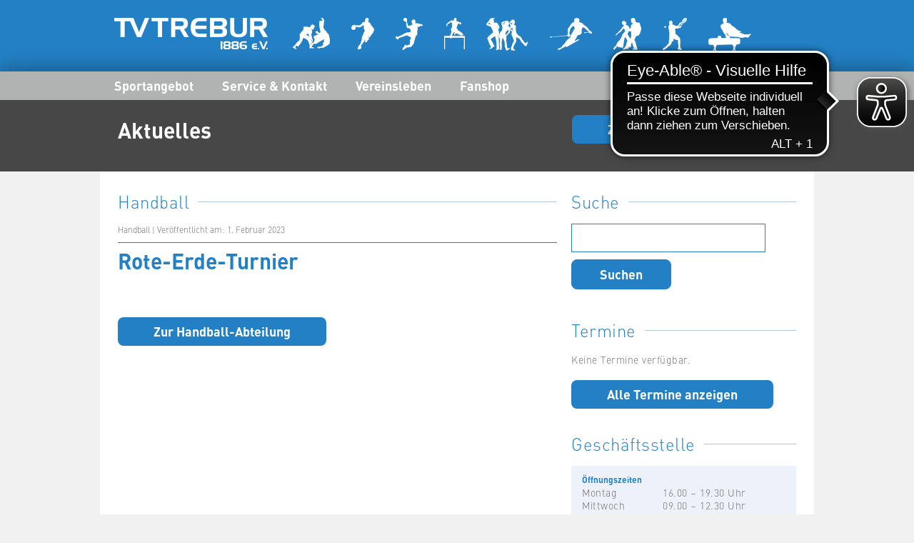

--- FILE ---
content_type: text/html; charset=UTF-8
request_url: https://www.tv1886trebur.de/aktuelles/termine/rote-erde-turnier/
body_size: 36640
content:
<!DOCTYPE html>
<html lang="de">
<head>
<meta charset="UTF-8">
<meta name="description" content="TV 1886 Trebur e.V." />
<meta name="keywords" content="TV Trebur, Sport, Verein, Trebur, Sportangebot, Gesundheitssport, Aikido, Basketball, Handball, Leichtathletik, Ski, Tanzen, Tennis, Turnen" />
<meta name="author" content="TV 1886 Trebur e.V." />
<meta name="copyright" content="TV 1886 Trebur e.V." />
<meta name="viewport" content="width=device-width, initial-scale=1.0" />
<title>TV 1886 Trebur  &raquo; Rote-Erde-Turnier</title>
<meta name='robots' content='max-image-preview:large' />
<link rel="alternate" title="oEmbed (JSON)" type="application/json+oembed" href="https://www.tv1886trebur.de/wp-json/oembed/1.0/embed?url=https%3A%2F%2Fwww.tv1886trebur.de%2Faktuelles%2Ftermine%2Frote-erde-turnier%2F" />
<link rel="alternate" title="oEmbed (XML)" type="text/xml+oembed" href="https://www.tv1886trebur.de/wp-json/oembed/1.0/embed?url=https%3A%2F%2Fwww.tv1886trebur.de%2Faktuelles%2Ftermine%2Frote-erde-turnier%2F&#038;format=xml" />
<style id='wp-img-auto-sizes-contain-inline-css' type='text/css'>
img:is([sizes=auto i],[sizes^="auto," i]){contain-intrinsic-size:3000px 1500px}
/*# sourceURL=wp-img-auto-sizes-contain-inline-css */
</style>
<link rel='stylesheet' id='formidable-css' href='//www.tv1886trebur.de/wp-content/cache/wpfc-minified/8lb79kao/5xdx5.css' type='text/css' media='all' />
<style id='wp-emoji-styles-inline-css' type='text/css'>
img.wp-smiley, img.emoji {
display: inline !important;
border: none !important;
box-shadow: none !important;
height: 1em !important;
width: 1em !important;
margin: 0 0.07em !important;
vertical-align: -0.1em !important;
background: none !important;
padding: 0 !important;
}
/*# sourceURL=wp-emoji-styles-inline-css */
</style>
<style id='wp-block-library-inline-css' type='text/css'>
:root{--wp-block-synced-color:#7a00df;--wp-block-synced-color--rgb:122,0,223;--wp-bound-block-color:var(--wp-block-synced-color);--wp-editor-canvas-background:#ddd;--wp-admin-theme-color:#007cba;--wp-admin-theme-color--rgb:0,124,186;--wp-admin-theme-color-darker-10:#006ba1;--wp-admin-theme-color-darker-10--rgb:0,107,160.5;--wp-admin-theme-color-darker-20:#005a87;--wp-admin-theme-color-darker-20--rgb:0,90,135;--wp-admin-border-width-focus:2px}@media (min-resolution:192dpi){:root{--wp-admin-border-width-focus:1.5px}}.wp-element-button{cursor:pointer}:root .has-very-light-gray-background-color{background-color:#eee}:root .has-very-dark-gray-background-color{background-color:#313131}:root .has-very-light-gray-color{color:#eee}:root .has-very-dark-gray-color{color:#313131}:root .has-vivid-green-cyan-to-vivid-cyan-blue-gradient-background{background:linear-gradient(135deg,#00d084,#0693e3)}:root .has-purple-crush-gradient-background{background:linear-gradient(135deg,#34e2e4,#4721fb 50%,#ab1dfe)}:root .has-hazy-dawn-gradient-background{background:linear-gradient(135deg,#faaca8,#dad0ec)}:root .has-subdued-olive-gradient-background{background:linear-gradient(135deg,#fafae1,#67a671)}:root .has-atomic-cream-gradient-background{background:linear-gradient(135deg,#fdd79a,#004a59)}:root .has-nightshade-gradient-background{background:linear-gradient(135deg,#330968,#31cdcf)}:root .has-midnight-gradient-background{background:linear-gradient(135deg,#020381,#2874fc)}:root{--wp--preset--font-size--normal:16px;--wp--preset--font-size--huge:42px}.has-regular-font-size{font-size:1em}.has-larger-font-size{font-size:2.625em}.has-normal-font-size{font-size:var(--wp--preset--font-size--normal)}.has-huge-font-size{font-size:var(--wp--preset--font-size--huge)}.has-text-align-center{text-align:center}.has-text-align-left{text-align:left}.has-text-align-right{text-align:right}.has-fit-text{white-space:nowrap!important}#end-resizable-editor-section{display:none}.aligncenter{clear:both}.items-justified-left{justify-content:flex-start}.items-justified-center{justify-content:center}.items-justified-right{justify-content:flex-end}.items-justified-space-between{justify-content:space-between}.screen-reader-text{border:0;clip-path:inset(50%);height:1px;margin:-1px;overflow:hidden;padding:0;position:absolute;width:1px;word-wrap:normal!important}.screen-reader-text:focus{background-color:#ddd;clip-path:none;color:#444;display:block;font-size:1em;height:auto;left:5px;line-height:normal;padding:15px 23px 14px;text-decoration:none;top:5px;width:auto;z-index:100000}html :where(.has-border-color){border-style:solid}html :where([style*=border-top-color]){border-top-style:solid}html :where([style*=border-right-color]){border-right-style:solid}html :where([style*=border-bottom-color]){border-bottom-style:solid}html :where([style*=border-left-color]){border-left-style:solid}html :where([style*=border-width]){border-style:solid}html :where([style*=border-top-width]){border-top-style:solid}html :where([style*=border-right-width]){border-right-style:solid}html :where([style*=border-bottom-width]){border-bottom-style:solid}html :where([style*=border-left-width]){border-left-style:solid}html :where(img[class*=wp-image-]){height:auto;max-width:100%}:where(figure){margin:0 0 1em}html :where(.is-position-sticky){--wp-admin--admin-bar--position-offset:var(--wp-admin--admin-bar--height,0px)}@media screen and (max-width:600px){html :where(.is-position-sticky){--wp-admin--admin-bar--position-offset:0px}}
/*# sourceURL=wp-block-library-inline-css */
</style><style id='global-styles-inline-css' type='text/css'>
:root{--wp--preset--aspect-ratio--square: 1;--wp--preset--aspect-ratio--4-3: 4/3;--wp--preset--aspect-ratio--3-4: 3/4;--wp--preset--aspect-ratio--3-2: 3/2;--wp--preset--aspect-ratio--2-3: 2/3;--wp--preset--aspect-ratio--16-9: 16/9;--wp--preset--aspect-ratio--9-16: 9/16;--wp--preset--color--black: #000000;--wp--preset--color--cyan-bluish-gray: #abb8c3;--wp--preset--color--white: #ffffff;--wp--preset--color--pale-pink: #f78da7;--wp--preset--color--vivid-red: #cf2e2e;--wp--preset--color--luminous-vivid-orange: #ff6900;--wp--preset--color--luminous-vivid-amber: #fcb900;--wp--preset--color--light-green-cyan: #7bdcb5;--wp--preset--color--vivid-green-cyan: #00d084;--wp--preset--color--pale-cyan-blue: #8ed1fc;--wp--preset--color--vivid-cyan-blue: #0693e3;--wp--preset--color--vivid-purple: #9b51e0;--wp--preset--gradient--vivid-cyan-blue-to-vivid-purple: linear-gradient(135deg,rgb(6,147,227) 0%,rgb(155,81,224) 100%);--wp--preset--gradient--light-green-cyan-to-vivid-green-cyan: linear-gradient(135deg,rgb(122,220,180) 0%,rgb(0,208,130) 100%);--wp--preset--gradient--luminous-vivid-amber-to-luminous-vivid-orange: linear-gradient(135deg,rgb(252,185,0) 0%,rgb(255,105,0) 100%);--wp--preset--gradient--luminous-vivid-orange-to-vivid-red: linear-gradient(135deg,rgb(255,105,0) 0%,rgb(207,46,46) 100%);--wp--preset--gradient--very-light-gray-to-cyan-bluish-gray: linear-gradient(135deg,rgb(238,238,238) 0%,rgb(169,184,195) 100%);--wp--preset--gradient--cool-to-warm-spectrum: linear-gradient(135deg,rgb(74,234,220) 0%,rgb(151,120,209) 20%,rgb(207,42,186) 40%,rgb(238,44,130) 60%,rgb(251,105,98) 80%,rgb(254,248,76) 100%);--wp--preset--gradient--blush-light-purple: linear-gradient(135deg,rgb(255,206,236) 0%,rgb(152,150,240) 100%);--wp--preset--gradient--blush-bordeaux: linear-gradient(135deg,rgb(254,205,165) 0%,rgb(254,45,45) 50%,rgb(107,0,62) 100%);--wp--preset--gradient--luminous-dusk: linear-gradient(135deg,rgb(255,203,112) 0%,rgb(199,81,192) 50%,rgb(65,88,208) 100%);--wp--preset--gradient--pale-ocean: linear-gradient(135deg,rgb(255,245,203) 0%,rgb(182,227,212) 50%,rgb(51,167,181) 100%);--wp--preset--gradient--electric-grass: linear-gradient(135deg,rgb(202,248,128) 0%,rgb(113,206,126) 100%);--wp--preset--gradient--midnight: linear-gradient(135deg,rgb(2,3,129) 0%,rgb(40,116,252) 100%);--wp--preset--font-size--small: 13px;--wp--preset--font-size--medium: 20px;--wp--preset--font-size--large: 36px;--wp--preset--font-size--x-large: 42px;--wp--preset--spacing--20: 0.44rem;--wp--preset--spacing--30: 0.67rem;--wp--preset--spacing--40: 1rem;--wp--preset--spacing--50: 1.5rem;--wp--preset--spacing--60: 2.25rem;--wp--preset--spacing--70: 3.38rem;--wp--preset--spacing--80: 5.06rem;--wp--preset--shadow--natural: 6px 6px 9px rgba(0, 0, 0, 0.2);--wp--preset--shadow--deep: 12px 12px 50px rgba(0, 0, 0, 0.4);--wp--preset--shadow--sharp: 6px 6px 0px rgba(0, 0, 0, 0.2);--wp--preset--shadow--outlined: 6px 6px 0px -3px rgb(255, 255, 255), 6px 6px rgb(0, 0, 0);--wp--preset--shadow--crisp: 6px 6px 0px rgb(0, 0, 0);}:where(.is-layout-flex){gap: 0.5em;}:where(.is-layout-grid){gap: 0.5em;}body .is-layout-flex{display: flex;}.is-layout-flex{flex-wrap: wrap;align-items: center;}.is-layout-flex > :is(*, div){margin: 0;}body .is-layout-grid{display: grid;}.is-layout-grid > :is(*, div){margin: 0;}:where(.wp-block-columns.is-layout-flex){gap: 2em;}:where(.wp-block-columns.is-layout-grid){gap: 2em;}:where(.wp-block-post-template.is-layout-flex){gap: 1.25em;}:where(.wp-block-post-template.is-layout-grid){gap: 1.25em;}.has-black-color{color: var(--wp--preset--color--black) !important;}.has-cyan-bluish-gray-color{color: var(--wp--preset--color--cyan-bluish-gray) !important;}.has-white-color{color: var(--wp--preset--color--white) !important;}.has-pale-pink-color{color: var(--wp--preset--color--pale-pink) !important;}.has-vivid-red-color{color: var(--wp--preset--color--vivid-red) !important;}.has-luminous-vivid-orange-color{color: var(--wp--preset--color--luminous-vivid-orange) !important;}.has-luminous-vivid-amber-color{color: var(--wp--preset--color--luminous-vivid-amber) !important;}.has-light-green-cyan-color{color: var(--wp--preset--color--light-green-cyan) !important;}.has-vivid-green-cyan-color{color: var(--wp--preset--color--vivid-green-cyan) !important;}.has-pale-cyan-blue-color{color: var(--wp--preset--color--pale-cyan-blue) !important;}.has-vivid-cyan-blue-color{color: var(--wp--preset--color--vivid-cyan-blue) !important;}.has-vivid-purple-color{color: var(--wp--preset--color--vivid-purple) !important;}.has-black-background-color{background-color: var(--wp--preset--color--black) !important;}.has-cyan-bluish-gray-background-color{background-color: var(--wp--preset--color--cyan-bluish-gray) !important;}.has-white-background-color{background-color: var(--wp--preset--color--white) !important;}.has-pale-pink-background-color{background-color: var(--wp--preset--color--pale-pink) !important;}.has-vivid-red-background-color{background-color: var(--wp--preset--color--vivid-red) !important;}.has-luminous-vivid-orange-background-color{background-color: var(--wp--preset--color--luminous-vivid-orange) !important;}.has-luminous-vivid-amber-background-color{background-color: var(--wp--preset--color--luminous-vivid-amber) !important;}.has-light-green-cyan-background-color{background-color: var(--wp--preset--color--light-green-cyan) !important;}.has-vivid-green-cyan-background-color{background-color: var(--wp--preset--color--vivid-green-cyan) !important;}.has-pale-cyan-blue-background-color{background-color: var(--wp--preset--color--pale-cyan-blue) !important;}.has-vivid-cyan-blue-background-color{background-color: var(--wp--preset--color--vivid-cyan-blue) !important;}.has-vivid-purple-background-color{background-color: var(--wp--preset--color--vivid-purple) !important;}.has-black-border-color{border-color: var(--wp--preset--color--black) !important;}.has-cyan-bluish-gray-border-color{border-color: var(--wp--preset--color--cyan-bluish-gray) !important;}.has-white-border-color{border-color: var(--wp--preset--color--white) !important;}.has-pale-pink-border-color{border-color: var(--wp--preset--color--pale-pink) !important;}.has-vivid-red-border-color{border-color: var(--wp--preset--color--vivid-red) !important;}.has-luminous-vivid-orange-border-color{border-color: var(--wp--preset--color--luminous-vivid-orange) !important;}.has-luminous-vivid-amber-border-color{border-color: var(--wp--preset--color--luminous-vivid-amber) !important;}.has-light-green-cyan-border-color{border-color: var(--wp--preset--color--light-green-cyan) !important;}.has-vivid-green-cyan-border-color{border-color: var(--wp--preset--color--vivid-green-cyan) !important;}.has-pale-cyan-blue-border-color{border-color: var(--wp--preset--color--pale-cyan-blue) !important;}.has-vivid-cyan-blue-border-color{border-color: var(--wp--preset--color--vivid-cyan-blue) !important;}.has-vivid-purple-border-color{border-color: var(--wp--preset--color--vivid-purple) !important;}.has-vivid-cyan-blue-to-vivid-purple-gradient-background{background: var(--wp--preset--gradient--vivid-cyan-blue-to-vivid-purple) !important;}.has-light-green-cyan-to-vivid-green-cyan-gradient-background{background: var(--wp--preset--gradient--light-green-cyan-to-vivid-green-cyan) !important;}.has-luminous-vivid-amber-to-luminous-vivid-orange-gradient-background{background: var(--wp--preset--gradient--luminous-vivid-amber-to-luminous-vivid-orange) !important;}.has-luminous-vivid-orange-to-vivid-red-gradient-background{background: var(--wp--preset--gradient--luminous-vivid-orange-to-vivid-red) !important;}.has-very-light-gray-to-cyan-bluish-gray-gradient-background{background: var(--wp--preset--gradient--very-light-gray-to-cyan-bluish-gray) !important;}.has-cool-to-warm-spectrum-gradient-background{background: var(--wp--preset--gradient--cool-to-warm-spectrum) !important;}.has-blush-light-purple-gradient-background{background: var(--wp--preset--gradient--blush-light-purple) !important;}.has-blush-bordeaux-gradient-background{background: var(--wp--preset--gradient--blush-bordeaux) !important;}.has-luminous-dusk-gradient-background{background: var(--wp--preset--gradient--luminous-dusk) !important;}.has-pale-ocean-gradient-background{background: var(--wp--preset--gradient--pale-ocean) !important;}.has-electric-grass-gradient-background{background: var(--wp--preset--gradient--electric-grass) !important;}.has-midnight-gradient-background{background: var(--wp--preset--gradient--midnight) !important;}.has-small-font-size{font-size: var(--wp--preset--font-size--small) !important;}.has-medium-font-size{font-size: var(--wp--preset--font-size--medium) !important;}.has-large-font-size{font-size: var(--wp--preset--font-size--large) !important;}.has-x-large-font-size{font-size: var(--wp--preset--font-size--x-large) !important;}
/*# sourceURL=global-styles-inline-css */
</style>
<style id='classic-theme-styles-inline-css' type='text/css'>
/*! This file is auto-generated */
.wp-block-button__link{color:#fff;background-color:#32373c;border-radius:9999px;box-shadow:none;text-decoration:none;padding:calc(.667em + 2px) calc(1.333em + 2px);font-size:1.125em}.wp-block-file__button{background:#32373c;color:#fff;text-decoration:none}
/*# sourceURL=/wp-includes/css/classic-themes.min.css */
</style>
<link rel="https://api.w.org/" href="https://www.tv1886trebur.de/wp-json/" /><link rel="EditURI" type="application/rsd+xml" title="RSD" href="https://www.tv1886trebur.de/xmlrpc.php?rsd" />
<meta name="generator" content="WordPress 6.9" />
<link rel="canonical" href="https://www.tv1886trebur.de/aktuelles/termine/rote-erde-turnier/" />
<link rel='shortlink' href='https://www.tv1886trebur.de/?p=8944' />
<!-- <link rel="shortcut icon" href="./favicon.ico" /> //-->
<link type="text/css" rel="stylesheet" href="https://fast.fonts.net/cssapi/b4c20981-a114-4bea-9d56-bc100d014fde.css"/>
<link type="text/css" rel="stylesheet" href='//www.tv1886trebur.de/wp-content/cache/wpfc-minified/lddlxq3q/5xdx5.css' charset="utf-8" />
<script type="text/javascript" src="https://www.tv1886trebur.de/wp-content/themes/tv_trebur/js/jquery-3.2.1.min.js" charset="utf-8"></script>
<script type="text/javascript" src="https://www.tv1886trebur.de/wp-content/themes/tv_trebur/js/jquery.cycle2.min.js" charset="utf-8"></script>
<script async src="https://cdn.eye-able.com/configs/tv1886-trebur.de.js"></script>
<script async src="https://cdn.eye-able.com/public/js/eyeAble.js"></script>
<link rel='stylesheet' id='event-list-css' href='//www.tv1886trebur.de/wp-content/cache/wpfc-minified/8mpowgjd/5xdx5.css' type='text/css' media='all' />
</head>
<body class="wp-singular el_events-template-default single single-el_events postid-8944 wp-theme-tv_trebur">
<script type="text/javascript">//<![CDATA[
jQuery(document).ready(function($){
// Teaser
$('.cycle-slideshow li').each(function() {
var image = $(this).attr('data-img');
$(this).css({'background': 'url(https://www.tv1886trebur.de/wp-content/themes/tv_trebur/images/' + image + '.jpg) no-repeat top right'});
});
// Navigation
$('#navigation li').hover(
function() {
clearTimeout($.data(this, 'timer'));
$('div', this).stop(true, true).slideDown(300);
},
function() {
$.data(this, 'timer', setTimeout($.proxy(function() {
$('div', this).stop(true, true).slideUp(300);
}, this), 200));
}
);
// MobilNavigation
$('#mobilNavigationText').bind('click', function() {
if ($(this).html() == 'Menü anzeigen') {
$(this).html('Menü schließen');
$('#mobilFlyout').slideDown(300);
} else {
$(this).html('Menü anzeigen');
$('#mobilFlyout').slideUp(300);
}
});
// Komplettes Sportangebot laden
$('#loadSportsListComplete').bind('click', function() {
$('.sportsList li').each(function() {
$(this).removeClass('hide').addClass('show');
});
$(this).addClass('hide');
});
// Navigation für Sportgruppen in den einzelnen Abteilungen
$('.listSportGroups').find('h4').click(function(){
$(this).next().slideToggle();
$('.listSportGroups div').not($(this).next()).slideUp();
});
});
//]]></script>
<div id="wrapper">
<div id="headerContainerLogo">
<div id="headerLogo" class="autoMargin">
<div id="logo">
<a href="https://www.tv1886trebur.de/"><img src="https://www.tv1886trebur.de/wp-content/themes/tv_trebur/images/tvtrebur_logo.png" width="215" height="45" border="0" alt="Vereinswebsite" title="Vereinswebsite" /></a>
</div>
<div id="iconNavigation">
<ul class="iconList">
<li><a href="https://www.tv1886trebur.de/vereinsleben/aikido-abteilung/"><img src="https://www.tv1886trebur.de/wp-content/themes/tv_trebur/images/icon_aikido.png" border="0" alt="Aikido-Abteilung" title="Aikido-Abteilung" /></a></li>
<li><a href="https://www.tv1886trebur.de/vereinsleben/basketball-abteilung/"><img src="https://www.tv1886trebur.de/wp-content/themes/tv_trebur/images/icon_basketball.png" border="0" alt="Basketball-Abteilung" title="Basketball-Abteilung" /></a></li>
<li><a href="https://www.tv1886trebur.de/vereinsleben/handball-abteilung/"><img src="https://www.tv1886trebur.de/wp-content/themes/tv_trebur/images/icon_handball.png" border="0" alt="Handball-Abteilung" title="Handball-Abteilung" /></a></li>
<li><a href="https://www.tv1886trebur.de/vereinsleben/leichtathletik-abteilung/"><img src="https://www.tv1886trebur.de/wp-content/themes/tv_trebur/images/icon_leichtathletik.png" border="0" alt="Leichtathletik-Abteilung" title="Leichtathletik-Abteilung" /></a></li>
<li><a href="https://www.tv1886trebur.de/vereinsleben/line-dance-abteilung/"><img src="https://www.tv1886trebur.de/wp-content/themes/tv_trebur/images/icon_linedance.png" border="0" alt="Line Dance-Abteilung" title="Line Dance-Abteilung" /></a></li>
<li><a href="https://www.tv1886trebur.de/vereinsleben/ski-abteilung/"><img src="https://www.tv1886trebur.de/wp-content/themes/tv_trebur/images/icon_ski.png" border="0" alt="Ski-Abteilung" title="Ski-Abteilung" /></a></li>
<li><a href="https://www.tv1886trebur.de/vereinsleben/tanzsport-abteilung/"><img src="https://www.tv1886trebur.de/wp-content/themes/tv_trebur/images/icon_tanzen.png" border="0" alt="Tanzsport-Abteilung" title="Tanzsport-Abteilung" /></a></li>
<li><a href="https://www.tv1886trebur.de/vereinsleben/tennis-abteilung/"><img src="https://www.tv1886trebur.de/wp-content/themes/tv_trebur/images/icon_tennis.png" border="0" alt="Tennis-Abteilung" title="Tennis-Abteilung" /></a></li>
<li><a href="https://www.tv1886trebur.de/vereinsleben/turnabteilung/"><img src="https://www.tv1886trebur.de/wp-content/themes/tv_trebur/images/icon_turnen.png" border="0" alt="Turnabteilung" title="Turnabteilung" /></a></li>
</ul>
</div>
</div>
</div>
<div id="headerContainerNavigation">
<div id="header" class="autoMargin">
<div id="headerNavigation">
<ul id="navigation">
<li><a href="https://www.tv1886trebur.de/sportangebot/">Sportangebot</a>
<div class="flyoutNavigation flyoutSport">
<ul class="firstColumn">
<li><a href="https://www.tv1886trebur.de/sportangebot/aikido/">Aikido</a></li>
<li><a href="https://www.tv1886trebur.de/sportangebot/badminton/">Badminton</a></li>
<li><a href="https://www.tv1886trebur.de/sportangebot/basketball/">Basketball</a></li>
<li><a href="https://www.tv1886trebur.de/sportangebot/handball/">Handball</a></li>
<li><a href="https://www.tv1886trebur.de/sportangebot/leichtathletik/">Leichtathletik</a></li>
<li><a href="https://www.tv1886trebur.de/sportangebot/rope-skipping/">Rope Skipping</a></li>
<li><a href="https://www.tv1886trebur.de/sportangebot/ski/">Ski</a></li>
<li><a href="https://www.tv1886trebur.de/sportangebot/tanzen-jazz-dance/">Tanzen – Jazz & Modern Dance</a></li>
</ul>
<ul class="secondColumn">
<li><a href="https://www.tv1886trebur.de/sportangebot/tanzen-line-dance/">Tanzen – Line-Dance</a></li>
<li><a href="https://www.tv1886trebur.de/sportangebot/tanzen-standard-latein/">Tanzen – Standard/Latein</a></li>
<li><a href="https://www.tv1886trebur.de/sportangebot/tennis/">Tennis</a></li>
<li><a href="https://www.tv1886trebur.de/sportangebot/turnen/">Turnen</a></li>
<li><a href="https://www.tv1886trebur.de/sportangebot/kurse/">Kurse</a></li>
</ul>
<div class="flyoutTitle">Sportangebot</div>
</div>
</li>
<li><a href="https://www.tv1886trebur.de/service-kontakt/">Service &#038; Kontakt</a>
<div class="flyoutNavigation flyoutService">
<ul class="firstColumn">
<li><a href="https://www.tv1886trebur.de/service-kontakt/geschaeftsfuehrender-vorstand/">Geschäftsführender Vorstand</a></li>
<li><a href="https://www.tv1886trebur.de/service-kontakt/geschaeftsstelle/">Geschäftsstelle</a></li>
<li><a href="https://www.tv1886trebur.de/service-kontakt/terminkalender/">Terminkalender</a></li>
<li><a href="https://www.tv1886trebur.de/service-kontakt/vereinsmitgliedschaft/">Vereinsmitgliedschaft</a></li>
<li><a href="https://www.tv1886trebur.de/service-kontakt/vereinssatzung/">Satzung/Ordnungen/Richtlinien</a></li>
<li><a href="https://www.tv1886trebur.de/service-kontakt/nachrichtenarchiv/">Nachrichtenarchiv</a></li>
<li><a href="https://www.tv1886trebur.de/service-kontakt/vermietungen/">Vermietung Saal &#038; Bierbar</a></li>
<li><a href="https://www.tv1886trebur.de/service-kontakt/dokumente/">Dokumente</a></li>
</ul>
<ul class="secondColumn">
</ul>
<div class="flyoutTitle">Service &#038; Kontakt</div>
</div>
</li>
<li><a href="https://www.tv1886trebur.de/vereinsleben/">Vereinsleben</a>
<div class="flyoutNavigation flyoutAbout">
<ul class="firstColumn">
<li><a href="https://www.tv1886trebur.de/vereinsleben/aikido-abteilung/">Aikido-Abteilung</a></li>
<li><a href="https://www.tv1886trebur.de/vereinsleben/basketball-abteilung/">Basketball-Abteilung</a></li>
<li><a href="https://www.tv1886trebur.de/vereinsleben/handball-abteilung/">Handball-Abteilung</a></li>
<li><a href="https://www.tv1886trebur.de/vereinsleben/leichtathletik-abteilung/">Leichtathletik-Abteilung</a></li>
<li><a href="https://www.tv1886trebur.de/vereinsleben/line-dance-abteilung/">Line Dance-Abteilung</a></li>
<li><a href="https://www.tv1886trebur.de/vereinsleben/ski-abteilung/">Ski-Abteilung</a></li>
<li><a href="https://www.tv1886trebur.de/vereinsleben/tanzsport-abteilung/">Tanzsport-Abteilung</a></li>
<li><a href="https://www.tv1886trebur.de/vereinsleben/tennis-abteilung/">Tennis-Abteilung</a></li>
</ul>
<ul class="secondColumn">
<li><a href="https://www.tv1886trebur.de/vereinsleben/turnabteilung/">Turnabteilung</a></li>
<li><a href="https://www.tv1886trebur.de/vereinsleben/tv-turnhalle-vereinsgaststaette/">Vereinsgaststätte</a></li>
<li><a href="https://www.tv1886trebur.de/vereinsleben/kerb-in-trebur/">Kerb in Trebur</a></li>
<li><a href="https://www.tv1886trebur.de/vereinsleben/fsj/">FSJ im TV Trebur</a></li>
</ul>
<div class="flyoutTitle">Vereinsleben</div>
</div>
</li>
<li><a href="https://tv1886trebur.fan12.de">Fanshop</a></li>
</ul>
<ul id="mobilNavigation">
<li><a id="mobilNavigationText" href="#">Menü anzeigen</a>
<div id="mobilFlyout" class="mobilFlyoutNavigation">
<ul>
<li class="mobilNaviSection"><a href="https://www.tv1886trebur.de/sportangebot/">Sportangebot</a></li>
<li>&nbsp;</li>
<li><a href="https://www.tv1886trebur.de/sportangebot/aikido/">Aikido</a></li>
<li><a href="https://www.tv1886trebur.de/sportangebot/badminton/">Badminton</a></li>
<li><a href="https://www.tv1886trebur.de/sportangebot/basketball/">Basketball</a></li>
<li><a href="https://www.tv1886trebur.de/sportangebot/handball/">Handball</a></li>
<li><a href="https://www.tv1886trebur.de/sportangebot/leichtathletik/">Leichtathletik</a></li>
<li><a href="https://www.tv1886trebur.de/sportangebot/rope-skipping/">Rope Skipping</a></li>
<li><a href="https://www.tv1886trebur.de/sportangebot/ski/">Ski</a></li>
<li><a href="https://www.tv1886trebur.de/sportangebot/tanzen-jazz-dance/">Tanzen – Jazz & Modern Dance</a></li>
<li><a href="https://www.tv1886trebur.de/sportangebot/tanzen-line-dance/">Tanzen – Line-Dance</a></li>
<li><a href="https://www.tv1886trebur.de/sportangebot/tanzen-standard-latein/">Tanzen – Standard/Latein</a></li>
<li><a href="https://www.tv1886trebur.de/sportangebot/tennis/">Tennis</a></li>
<li><a href="https://www.tv1886trebur.de/sportangebot/turnen/">Turnen</a></li>
<li><a href="https://www.tv1886trebur.de/sportangebot/kurse/">Kurse</a></li>
<li>&nbsp;</li>
<li class="mobilNaviSection"><a href="https://www.tv1886trebur.de/service-kontakt/">Service &#038; Kontakt</a></li>
<li>&nbsp;</li>
<li><a href="https://www.tv1886trebur.de/service-kontakt/geschaeftsfuehrender-vorstand/">Geschäftsführender Vorstand</a></li>
<li><a href="https://www.tv1886trebur.de/service-kontakt/geschaeftsstelle/">Geschäftsstelle</a></li>
<li><a href="https://www.tv1886trebur.de/service-kontakt/terminkalender/">Terminkalender</a></li>
<li><a href="https://www.tv1886trebur.de/service-kontakt/vereinsmitgliedschaft/">Vereinsmitgliedschaft</a></li>
<li><a href="https://www.tv1886trebur.de/service-kontakt/vereinssatzung/">Satzung/Ordnungen/Richtlinien</a></li>
<li><a href="https://www.tv1886trebur.de/service-kontakt/nachrichtenarchiv/">Nachrichtenarchiv</a></li>
<li><a href="https://www.tv1886trebur.de/service-kontakt/vermietungen/">Vermietung Saal &#038; Bierbar</a></li>
<li><a href="https://www.tv1886trebur.de/service-kontakt/dokumente/">Dokumente</a></li>
<li>&nbsp;</li>
<li class="mobilNaviSection"><a href="https://www.tv1886trebur.de/vereinsleben/">Vereinsleben</a></li>
<li>&nbsp;</li>
<li><a href="https://www.tv1886trebur.de/vereinsleben/aikido-abteilung/">Aikido-Abteilung</a></li>
<li><a href="https://www.tv1886trebur.de/vereinsleben/basketball-abteilung/">Basketball-Abteilung</a></li>
<li><a href="https://www.tv1886trebur.de/vereinsleben/handball-abteilung/">Handball-Abteilung</a></li>
<li><a href="https://www.tv1886trebur.de/vereinsleben/leichtathletik-abteilung/">Leichtathletik-Abteilung</a></li>
<li><a href="https://www.tv1886trebur.de/vereinsleben/line-dance-abteilung/">Line Dance-Abteilung</a></li>
<li><a href="https://www.tv1886trebur.de/vereinsleben/ski-abteilung/">Ski-Abteilung</a></li>
<li><a href="https://www.tv1886trebur.de/vereinsleben/tanzsport-abteilung/">Tanzsport-Abteilung</a></li>
<li><a href="https://www.tv1886trebur.de/vereinsleben/tennis-abteilung/">Tennis-Abteilung</a></li>
<li><a href="https://www.tv1886trebur.de/vereinsleben/turnabteilung/">Turnabteilung</a></li>
<li><a href="https://www.tv1886trebur.de/vereinsleben/tv-turnhalle-vereinsgaststaette/">Vereinsgaststätte</a></li>
<li><a href="https://www.tv1886trebur.de/vereinsleben/kerb-in-trebur/">Kerb in Trebur</a></li>
<li><a href="https://www.tv1886trebur.de/vereinsleben/fsj/">FSJ im TV Trebur</a></li>
<li>&nbsp;</li>
<li class="mobilNaviSection"><a href="https://tv1886trebur.fan12.de">Fanshop</a></li>
</ul>
</div>
</li>
</ul>
</div>
</div>
</div>	
<div id="pageHeadlineContainer">
<div id="pageHeadline" class="autoMargin">
<div class="clear"></div>
<h1>Aktuelles</h1>
<div class="backButton">
<a href="https://www.tv1886trebur.de/" class="moreLink">Zurück zur Startseite</a>
</div>
</div>
</div>
<div id="contentContainer">
<div id="content" class="autoMargin">
<div id="contentColumnLeft">
<div class="contentHeadline"><span>Handball</span></div>
<div class="contentItem">
<div id="article">
<div class="newsPublishedDate">Handball | Veröffentlicht am: 1. Februar 2023</div><div class="textWrapper"><h1>Rote-Erde-Turnier</h1></div>							</div>
</div>
<a href="https://www.tv1886trebur.de/vereinsleben/handball-abteilung" class="moreLink">Zur Handball-Abteilung</a>
<br /><br />
<br /><br />
</div>
<div id="contentColumnRight">
<div class="contentHeadline"><span>Suche</span></div>
<div class="contentItem">
<form role="search" method="get" id="searchform" class="searchform" action="https://www.tv1886trebur.de/">
<div>
<label class="screen-reader-text" for="s">Suche nach:</label>
<input type="text" value="" name="s" id="s" />
<input type="submit" id="searchsubmit" value="Suchen" />
</div>
</form>	</div>
<div class="contentHeadline"><span>Termine</span></div>
<div class="contentItem">
<div class="event-list"><p>Keine Termine verfügbar.</p>
</div>		<a href="https://www.tv1886trebur.de/service-kontakt/terminkalender" class="moreLink">Alle Termine anzeigen</a>
</div>
<div class="contentHeadline"><span>Geschäftsstelle</span></div>
<div class="contentItem">
<div class="contentInfoBoxBlue">
<div class="contentInfoHeadline">Öffnungszeiten</div>
<div class="contentInfoTable">
<table border="0" width="100%" cellspacing="0" cellpadding="0">
<tbody>
<tr>
<td>Montag</td>
<td>16.00 &#8211; 19.30 Uhr</td>
</tr>
<tr>
<td>Mittwoch</td>
<td>09.00 &#8211; 12.30 Uhr</td>
</tr>
<tr>
<td>Donnerstag</td>
<td>16.00 &#8211; 19.30 Uhr</td>
</tr>
<tr>
<td></td>
<td></td>
</tr>
</tbody>
</table>
</div>
<div></div>
<div class="contentInfoHeadline">Adresse</div>
<div class="contentInfoText">Astheimer Straße 95 (Tennisanlage)<br />
65468 Trebur</div>
<div class="contentInfoHeadline">Postfachadresse</div>
<div class="contentInfoText">Turnverein 1886 e.V. Trebur<br />
Postfach 4, 65463 Trebur</div>
<div class="contentInfoHeadline">Kontakt</div>
<div class="contentInfoText">Telefon: 06147 5019822<br />
E-Mail: <a class="textLink" href="mailto:geschaeftsstelle@tv1886-trebur.de">geschaeftsstelle@tv1886-trebur.de</a></div>
<div class="contentInfoHeadline">Info</div>
<div class="contentInfoText">Die Geschäftsstelle ist für den Publikumsverkehr geöffnet.</div>
</div>
</div>
<div class="contentHeadline"><span>Weitere Nachrichten</span></div>
<div class="contentItem">
<div class="contentInfoBoxBlue">
Weitere Nachrichten aus dem Vereinsleben des TV 1886 Trebur findest du in unserem Archiv.
</div>
<a class="moreLink" href="https://www.tv1886trebur.de/service-kontakt/nachrichtenarchiv">Zum Archiv</a>
</div>
<div class="contentHeadline"><span>Sponsoren &amp; Partner<span></div>
<div class="partnerItem">
<div class="partnerLogo"><img decoding="async" class="alignnone wp-image-11893" src="https://www.tv1886trebur.de/wp-content/uploads/2019/01/Logo_Volksbank_Darmstadt_Mainz_Medial-615x153.jpg" alt="" width="346" height="86" srcset="https://www.tv1886trebur.de/wp-content/uploads/2019/01/Logo_Volksbank_Darmstadt_Mainz_Medial-615x153.jpg 615w, https://www.tv1886trebur.de/wp-content/uploads/2019/01/Logo_Volksbank_Darmstadt_Mainz_Medial-768x192.jpg 768w, https://www.tv1886trebur.de/wp-content/uploads/2019/01/Logo_Volksbank_Darmstadt_Mainz_Medial.jpg 1134w" sizes="(max-width: 346px) 100vw, 346px" /></div>
</div>
</div>
<div class="clear"></div>
</div>
</div>

<div id="footerContainer">
<div id="footer" class="autoMargin">
<div id="footerServiceNavigation">
<div class="menu-footernavigation-container"><ul id="menu-footernavigation" class="menu"><li id="menu-item-29" class="menu-item menu-item-type-post_type menu-item-object-page menu-item-29"><a href="https://www.tv1886trebur.de/kontakt/">Kontakt</a></li>
<li id="menu-item-28" class="menu-item menu-item-type-post_type menu-item-object-page menu-item-28"><a href="https://www.tv1886trebur.de/impressum/">Impressum</a></li>
<li id="menu-item-30" class="menu-item menu-item-type-post_type menu-item-object-page menu-item-privacy-policy menu-item-30"><a rel="privacy-policy" href="https://www.tv1886trebur.de/datenschutz/">Datenschutz</a></li>
</ul></div>					</div>
<div id="footerCopyright">
(c) 2026&nbsp;TV 1886 Trebur&nbsp;-&nbsp;Vereinswebsite<br />
Alle Rechte vorbehalten.
</div>
</div>
</div>
</div>
<script type="speculationrules">
{"prefetch":[{"source":"document","where":{"and":[{"href_matches":"/*"},{"not":{"href_matches":["/wp-*.php","/wp-admin/*","/wp-content/uploads/*","/wp-content/*","/wp-content/plugins/*","/wp-content/themes/tv_trebur/*","/*\\?(.+)"]}},{"not":{"selector_matches":"a[rel~=\"nofollow\"]"}},{"not":{"selector_matches":".no-prefetch, .no-prefetch a"}}]},"eagerness":"conservative"}]}
</script>
<script id="wp-emoji-settings" type="application/json">
{"baseUrl":"https://s.w.org/images/core/emoji/17.0.2/72x72/","ext":".png","svgUrl":"https://s.w.org/images/core/emoji/17.0.2/svg/","svgExt":".svg","source":{"concatemoji":"https://www.tv1886trebur.de/wp-includes/js/wp-emoji-release.min.js?ver=6.9"}}
</script>
<script type="module">
/* <![CDATA[ */
/*! This file is auto-generated */
const a=JSON.parse(document.getElementById("wp-emoji-settings").textContent),o=(window._wpemojiSettings=a,"wpEmojiSettingsSupports"),s=["flag","emoji"];function i(e){try{var t={supportTests:e,timestamp:(new Date).valueOf()};sessionStorage.setItem(o,JSON.stringify(t))}catch(e){}}function c(e,t,n){e.clearRect(0,0,e.canvas.width,e.canvas.height),e.fillText(t,0,0);t=new Uint32Array(e.getImageData(0,0,e.canvas.width,e.canvas.height).data);e.clearRect(0,0,e.canvas.width,e.canvas.height),e.fillText(n,0,0);const a=new Uint32Array(e.getImageData(0,0,e.canvas.width,e.canvas.height).data);return t.every((e,t)=>e===a[t])}function p(e,t){e.clearRect(0,0,e.canvas.width,e.canvas.height),e.fillText(t,0,0);var n=e.getImageData(16,16,1,1);for(let e=0;e<n.data.length;e++)if(0!==n.data[e])return!1;return!0}function u(e,t,n,a){switch(t){case"flag":return n(e,"\ud83c\udff3\ufe0f\u200d\u26a7\ufe0f","\ud83c\udff3\ufe0f\u200b\u26a7\ufe0f")?!1:!n(e,"\ud83c\udde8\ud83c\uddf6","\ud83c\udde8\u200b\ud83c\uddf6")&&!n(e,"\ud83c\udff4\udb40\udc67\udb40\udc62\udb40\udc65\udb40\udc6e\udb40\udc67\udb40\udc7f","\ud83c\udff4\u200b\udb40\udc67\u200b\udb40\udc62\u200b\udb40\udc65\u200b\udb40\udc6e\u200b\udb40\udc67\u200b\udb40\udc7f");case"emoji":return!a(e,"\ud83e\u1fac8")}return!1}function f(e,t,n,a){let r;const o=(r="undefined"!=typeof WorkerGlobalScope&&self instanceof WorkerGlobalScope?new OffscreenCanvas(300,150):document.createElement("canvas")).getContext("2d",{willReadFrequently:!0}),s=(o.textBaseline="top",o.font="600 32px Arial",{});return e.forEach(e=>{s[e]=t(o,e,n,a)}),s}function r(e){var t=document.createElement("script");t.src=e,t.defer=!0,document.head.appendChild(t)}a.supports={everything:!0,everythingExceptFlag:!0},new Promise(t=>{let n=function(){try{var e=JSON.parse(sessionStorage.getItem(o));if("object"==typeof e&&"number"==typeof e.timestamp&&(new Date).valueOf()<e.timestamp+604800&&"object"==typeof e.supportTests)return e.supportTests}catch(e){}return null}();if(!n){if("undefined"!=typeof Worker&&"undefined"!=typeof OffscreenCanvas&&"undefined"!=typeof URL&&URL.createObjectURL&&"undefined"!=typeof Blob)try{var e="postMessage("+f.toString()+"("+[JSON.stringify(s),u.toString(),c.toString(),p.toString()].join(",")+"));",a=new Blob([e],{type:"text/javascript"});const r=new Worker(URL.createObjectURL(a),{name:"wpTestEmojiSupports"});return void(r.onmessage=e=>{i(n=e.data),r.terminate(),t(n)})}catch(e){}i(n=f(s,u,c,p))}t(n)}).then(e=>{for(const n in e)a.supports[n]=e[n],a.supports.everything=a.supports.everything&&a.supports[n],"flag"!==n&&(a.supports.everythingExceptFlag=a.supports.everythingExceptFlag&&a.supports[n]);var t;a.supports.everythingExceptFlag=a.supports.everythingExceptFlag&&!a.supports.flag,a.supports.everything||((t=a.source||{}).concatemoji?r(t.concatemoji):t.wpemoji&&t.twemoji&&(r(t.twemoji),r(t.wpemoji)))});
//# sourceURL=https://www.tv1886trebur.de/wp-includes/js/wp-emoji-loader.min.js
/* ]]> */
</script>
</body>
</html><!-- WP Fastest Cache file was created in 0.243 seconds, on 24. January 2026 @ 12:25 --><!-- need to refresh to see cached version -->

--- FILE ---
content_type: text/css
request_url: https://www.tv1886trebur.de/wp-content/cache/wpfc-minified/lddlxq3q/5xdx5.css
body_size: 19792
content:
@charset "utf-8";
 * { 
margin: 0px;
padding: 0px;
border: 0px;
-moz-hyphens: auto;
-o-hyphens: auto;
-webkit-hyphens: auto;
-webkit-hyphenate-limit-chars: auto 5;
-webkit-hyphenate-limit-lines: 2;
-ms-hyphens: auto;
-ms-hyphenate-limit-chars: auto 5;
-ms-hyphenate-limit-lines: 2;
hyphens: auto;
word-wrap: break-word;
}
body {
background: #f1f1f1;
font-family: 'DIN W01 Light', Arial, Verdana, sans-serif;
font-size: 13px;
font-style: normal;
color: #6e6e6e;
height: 100%;
padding: 0px;
margin: 0px;
}
ul {
margin: 0px;
padding: 0px;
}
ul li {
list-style: none;
margin: 0px;
padding: 0px;
}
h1, h2, h3, h4, h5 {
font-family: 'DIN W01 Light', Arial, Verdana, sans-serif;
font-size: 18px;
font-style: normal;
font-weight: normal;
color: #6e6e6e;
text-decoration: none;
line-height: 30px;
margin: 0px;
padding-bottom: 30px;
}
h1 a:hover, h2 a:hover, h3 a:hover, h4 a:hover, h5 a:hover {
text-decoration: underline;
}
p {
font-family: 'DIN W01 Light', Arial, Verdana, sans-serif;
font-size: 14px;
font-style: normal;
font-weight: normal;
color: #6e6e6e;
line-height: 21px;
letter-spacing: 0.5px;
padding-bottom: 24px;
margin: 0px;
}
img, a {
margin: 0px;
padding: 0px;
border: 0px;
outline: 0 none;
} #headerContainerLogo {
background: #2380c4;
height: 100px;
}
#headerContainerNavigation {
background: #b1b2b2;
height: 40px;
box-shadow: 0 0 30px rgba(0, 0, 0, 0.4);
}
#logo {
float: left;
padding: 25px 20px;
}
#iconNavigation ul li {
float: left;
padding: 25px 15px;
}
#headerNavigation {
float: left;
}
#headerNavigation ul li {
float: left;
height: 42px;
}
#headerNavigation ul li a {
color: #fff;
font-family: 'DIN W01 Bold', Arial, Verdana, sans-serif;
font-size: 18px;
text-decoration: none;
padding: 6px 20px 11px 20px;
display: block;
}
#headerNavigation ul li a:hover {
color: #fff;
}
#navigation {
position: relative;
}
#navigation .flyoutNavigation .firstColumn,
#navigation .flyoutNavigation .secondColumn {
float: left;
width: 280px;
margin-right: 20px;
}
#navigation .flyoutNavigation {
position: absolute;
top: 68px;
left: 20px;
width: 910px;
height: 340px;
background: #474747;
display: none;
margin: 0;
padding: 25px;
box-shadow: 0 0 15px rgba(0, 0, 0, 0.4);
z-index: 500;
}
#navigation .flyoutTitle {
color: #fff;
font-family: 'DIN W01 Bold', Arial, Verdana, sans-serif;
font-size: 28px;
text-align: right;
padding: 2px 15px;
background: #2380c4;
height: 45px;
position: relative;
top: 316px;
left: -25px;
width: 930px;
}
#navigation .flyoutSport:after {
content: "";
width: 0;
height: 0;
position: absolute;
bottom: 100%;
left: 35px;
border-width: 0 20px 20px 20px;
border-style: solid;
border-color: #474747 transparent; 
}
#navigation .flyoutSport:before {
content: "";
width: 0;
height: 0;
position: absolute;
bottom: 100%;
left: 33px;
border-width: 0 22px 22px 22px;
border-style: solid;
border-color: rgba(0, 0, 0, 0.1) transparent;  
}
#navigation .flyoutService:after {
content: "";
width: 0;
height: 0;
position: absolute;
bottom: 100%;
left: 200px;
border-width: 0 20px 20px 20px;
border-style: solid;
border-color: #474747 transparent; 
}
#navigation .flyoutService:before {
content: "";
width: 0;
height: 0;
position: absolute;
bottom: 100%;
left: 198px;
border-width: 0 22px 22px 22px;
border-style: solid;
border-color: rgba(0, 0, 0, 0.1) transparent;  
}
#navigation .flyoutAbout:after {
content: "";
width: 0;
height: 0;
position: absolute;
bottom: 100%;
left: 370px;
border-width: 0 20px 20px 20px;
border-style: solid;
border-color: #474747 transparent; 
}
#navigation .flyoutAbout:before {
content: "";
width: 0;
height: 0;
position: absolute;
bottom: 100%;
left: 368px;
border-width: 0 22px 22px 22px;
border-style: solid;
border-color: rgba(0, 0, 0, 0.1) transparent;  
}
#navigation .flyoutNavigation li {
clear: both;
width: 280px;
height: 32px;
border-bottom: 1px solid #fff;
}
#navigation .flyoutNavigation ul li a {
color: #fff;
font-family: 'DIN W01 Light', Arial, Verdana, sans-serif;
font-size: 16px;
text-decoration: none;
padding: 5px 10px;
margin: 0px;
display: block;
}
#navigation .flyoutNavigation ul li a:hover {
color: #fff;
background: #2380c4;
}
#navigation .flyoutSport {
background: #474747 url(https://www.tv1886trebur.de/wp-content/themes/tv_trebur/images/background_sportangebot.jpg) no-repeat 460px 0px;
}
#navigation .flyoutService {
background: #474747 url(https://www.tv1886trebur.de/wp-content/themes/tv_trebur/images/background_service.jpg) no-repeat 460px 0px;
}
#navigation .flyoutAbout {
background: #474747 url(https://www.tv1886trebur.de/wp-content/themes/tv_trebur/images/background_vereinsleben.jpg) no-repeat 460px 0px;
}
#mobilNavigation {
position: relative;
}
#mobilNavigation .mobilFlyoutNavigation {
position: absolute;
top: 40px;
left: 0px;
width: 290px;
background: #474747;
display: none;
margin: 0;
padding: 25px;
z-index: 500;
}
#mobilNavigation .mobilFlyoutNavigation li {
clear: both;
width: 280px;
height: 32px;
border-bottom: 1px solid #fff;
}
#mobilNavigation .mobilFlyoutNavigation ul li a {
color: #fff;
font-family: 'DIN W01 Light', Arial, Verdana, sans-serif;
font-size: 16px;
text-decoration: none;
padding: 5px 10px;
margin: 0px;
display: block;
}
#mobilNavigation .mobilNaviSection a {
color: #fff;
background: #2380c4;
font-family: 'DIN W01 Bold', Arial, Verdana, sans-serif;
font-size: 18px;
text-decoration: none;
padding: 5px 10px;
margin: 0px;
display: block;
}
#mobilNavigation .mobilFlyoutNavigation ul li a:hover {
color: #fff;
background: #2380c4;
}
#subnavigationContainer {
background: #474747;
height: 40px;
}
#subNavigation {
padding-left: 25px;
}
#subnavigationContainer ul li {
float: left;
}
#subNavigation ul li a {
color: #fff;
font-family: 'DIN W01 Bold', Arial, Verdana, sans-serif;
font-size: 16px;
text-decoration: none;
padding-right: 20px;
display: block;
}
#subNavigation ul li a:hover {
text-decoration: underline;
}
#teaserContainer {
background: #474747;
height: 402px;
}
#slides {
position: relative;
top: 0px;
left: 0px;
padding: 0px;
height: 400px;
}
#slides .cycle-slideshow {
position: relative;
top: 0px;
left: 0px;
width: 1000px;
height: 400px;
}
#slides li {
width: 1000px;
height: 400px;
background: #474747;
}
#slides  h1 {
color: #fff;
font-size: 48px;
font-weight: normal;
line-height: 56px;
width: 800px;
padding-bottom: 20px;
}
#slides .slideLayer {
background: url(https://www.tv1886trebur.de/wp-content/themes/tv_trebur/images/background_teaser.png) no-repeat left bottom;
height: 400px;
}
#slides .slideWrapper {
position: relative;
top: -80px;
left: 30px;
}
#slides .slideWrapper h1 {
font-family: 'DIN W01 Bold', Arial, Verdana, sans-serif;
}
#pageHeadlineContainer {
background: #474747;
height: 100px;
}
#pageHeadline h1 {
font-family: 'DIN W01 Bold', Arial, Verdana, sans-serif;
font-size: 30px;
font-style: normal;
font-weight: normal;
color: #fff;
text-decoration: none;
margin: 0px;
padding: 25px;
}
#pageHeadline h1 a {
font-family: 'DIN W01 Bold', Arial, Verdana, sans-serif;
font-size: 30px;
font-style: normal;
font-weight: normal;
color: #fff;
text-decoration: none;
margin: 0px;
padding: 0px;
}
#pageHeadline h1 a:hover {
text-decoration: underline;
}
#pageHeadline .backButton {
position: relative;
top: -55px;
left: 661px;
}
#content {
background: #fff;
padding-top: 25px;
padding-bottom: 30px;
}
#contentColumnLeft {
float: left;
width: 615px;
margin-left: 25px;
}
#contentColumnRight {
float: left;
width: 315px;
margin-left: 20px;
}
#contentColumnRight .event-content {
display: none;
}
#sportsFilter select {
font-family: 'DIN W01 Bold', Arial, Verdana, sans-serif;
font-size: 14px;
font-style: normal;
font-weight: normal;
color: #2380c4;
text-decoration: none;
margin-right: 10px;
margin-bottom: 10px;
padding: 5px 8px;
border: 1px solid #2380c4;
border-radius: 8px;
}
#article h1 {
color: #2380c4;
font-family: 'DIN W01 Bold', Arial, Verdana, sans-serif;
font-size: 30px;
}
#article .textWrapper {
padding-right: 40px;
}
.contentHeadline {
color: #2380c4;
font-family: 'DIN W01 Light', Arial, Verdana, sans-serif;
font-size: 24px;
letter-spacing: 0.5px;
text-decoration: none;
background: url(https://www.tv1886trebur.de/wp-content/themes/tv_trebur/images/background_headline.png) repeat-x 12px;
margin-bottom: 15px;
width: 100%;
}
.contentInfoHeadline {
color: #2380c4;
font-family: 'DIN W01 Bold', Arial, Verdana, sans-serif;
font-size: 12px;
text-decoration: none;
}
.contentInfoText, .contentInfoTable {
font-family: 'DIN W01 Light', Arial, Verdana, sans-serif;
font-size: 14px;
letter-spacing: 0.5px;
font-style: normal;
font-weight: normal;
color: #6e6e6e;
line-height: 18px;
padding-bottom: 15px;
margin: 0px;
}
.contentInfoBoxBlue {
background: #edf2fa;
padding: 10px 15px;
margin-bottom: 30px;
}
.contentHeadline span {
background: #fff;
padding-right: 12px;
}
.contentItem {
background: #fff;
margin-bottom: 40px;
}
#contentColumnLeft .contentItem a {
color: #2380c4;
text-decoration: none;
}
#contentColumnLeft .contentItem a:hover {
text-decoration: underline;
}
.partnerItem {
background: #fff;
margin-bottom: 40px;
text-align: center;
}
.newsItem {
background: #fff;
margin-bottom: 20px;
}
.newsItem .textWrapper {
padding: 25px 0px;
}
.newsPublishedDate {
color: #6e6e6e;
font-family: 'DIN W01 Light', Arial, Verdana, sans-serif;
font-size: 12px;
text-decoration: none;
border-bottom: 1px solid #2380c4;
padding-bottom: 10px;
margin-bottom: 10px;
}
.newsHeadline {
background: url(https://www.tv1886trebur.de/wp-content/themes/tv_trebur/images/background_newsheadline.png) no-repeat;
width: 615px;
height: 100px;
position: relative;
top: -100px;
left: 0px;
}
.newsHeadline span a {
color: #fff;
font-family: 'DIN W01 Bold', Arial, Verdana, sans-serif;
font-size: 30px;
text-decoration: none;
position: relative;
top: 40px;
left: 25px;
}
.newsItem .newsImagePlaceHolder {
background: #2380c4;
height: 200px;
}
.sportsList, .calendarList, .teamList, .searchResultList {
margin-bottom: 30px;
}
.sportsList .odd, .calendarList .odd, .teamList .odd, .searchResultList .odd {
background: #edf2fa;
padding: 10px 15px;
}
.sportsList .even, .calendarList .even, .teamList .even, .searchResultList .even {
background: #fff;
padding: 10px 15px;
}
.sportsName, .calendarSports {
color: #2380c4;
font-family: 'DIN W01 Bold', Arial, Verdana, sans-serif;
font-size: 12px;
text-decoration: none;
}
.sportsOffer, .calendarDate, .teamTitle, .searchResultTitle {
color: #2380c4;
font-family: 'DIN W01 Light', Arial, Verdana, sans-serif;
font-size: 18px;
text-decoration: none;
padding-top: 5px;
}
.sportsTimeLocation, .calendarTitle, .teamName  {
color: #6e6e6e;
font-family: 'DIN W01 Light', Arial, Verdana, sans-serif;
font-size: 14px;
text-decoration: none;
padding-top: 5px;
}
.sportsAdditionalInfoLink {
color: #2380c4;
font-family: 'DIN W01 Light', Arial, Verdana, sans-serif;
font-size: 14px;
text-decoration: none;
padding-top: 10px;
}
.sportsAdditionalInfoLink:hover {
text-decoration: underline;
cursor: pointer;
}
.sportsAdditionalInfo {
display: none;
padding: 40px 0px 20px 0px;
}
.sportsMessage {
color: #2380c4;
font-family: 'DIN W01 Light', Arial, Verdana, sans-serif;
font-size: 18px;
text-decoration: none;
text-align: center;
padding: 25px;
}
.danceList {
background: #edf2fa;
padding: 10px;
}
.danceList td {
font-family: 'DIN W01 Bold', Arial, Verdana, sans-serif;
font-size: 16px;
padding: 20px;
border: 1px solid #fff;
}
.event-list-view {
display: -webkit-flex !important;
display: -ms-flex !important;
display: flex !important;
-webkit-flex-wrap: wrap !important;
-ms-flex-wrap: wrap !important;
flex-wrap: wrap !important;
width: 100% !important;
}
.event-list-view li {
background: #edf2fa !important;
padding: 10px 15px !important;
display: -webkit-flex !important;
display: -ms-flexbox !important;
display: flex !important;
width: 100% !important;
}
.event-list-view li.event {
margin: 5px !important;
}
.event-list .startdate, .event-list .enddate,
.single-event-view .startdate, .single-event-view .enddate {
background: #fff !important;
}
.event-list .multi-day, .event-list .single-day {
margin: 0 10px !important;
}
.event-title h3 {
line-height: 24px !important;
-moz-hyphens: auto;
-o-hyphens: auto;
-webkit-hyphens: auto;
-webkit-hyphenate-limit-chars: auto 5;
-webkit-hyphenate-limit-lines: 2;
-ms-hyphens: auto;
-ms-hyphenate-limit-chars: auto 5;
-ms-hyphenate-limit-lines: 2;
hyphens: auto !important;
word-wrap: break-word !important;
}
.event-title a {
color: #2380c4 !important;
text-decoration: none !important;
}
.event-title a:hover {
color: #2380c4 !important;
text-decoration: underline !important;
}
div.filterbar ul.hlist li + li::before {
padding: 5px !important;
}
.single-event-view {
background: #edf2fa !important;
padding: 10px 15px !important;
}
.partnerLogo {
padding: 25px 0px;
}
.textLink {
color: #6e6e6e;
text-decoration: none;
}
.textLink:hover {
text-decoration: underline;
}
.moreLink, #searchsubmit {
color: #fff !important;
font-size: 18px;
font-family: 'DIN W01 Bold', Arial, Verdana, sans-serif;
text-decoration: none !important;
background: #2380c4;
border-radius: 8px;
padding: 6px 50px 8px 50px;
}
.moreLink:hover, #searchsubmit:hover {
color: #2380c4 !important;
background: #fff !important;
border: 1px solid #2380c4;
}
.pageLinkPrev, .pageLinkNext {
color: #fff !important;
font-size: 18px;
font-family: 'DIN W01 Bold', Arial, Verdana, sans-serif;
text-decoration: none !important;
background: #2380c4;
border-radius: 8px;
padding: 6px 50px 8px 50px;
}
.pageLinkPrev:hover, .pageLinkNext:hover {
color: #2380c4 !important;
background: #fff !important;
border: 1px solid #2380c4;
}
.listSportGroups {
padding-bottom: 30px;
}
.listSportGroups h4 {
color: #fff;
font-size: 18px;
font-family: 'DIN W01 Bold', Arial, Verdana, sans-serif;
text-decoration: none;
background: #2380c4;
padding: 6px 25px 8px 25px;
border-bottom: 2px solid #fff;
}
.listSportGroups h4:hover {
cursor: pointer;
}
.listSportGroups div {
display: none;
padding: 25px;
}
.searchForm input {
color: #6e6e6e;
font-size: 18px;
font-family: 'DIN W01 Bold', Arial, Verdana, sans-serif;
text-decoration: none;
background: #fff;
padding: 6px 10px;
width: 400px;
border: 1px solid #2380c4;
margin-top: 10px;
display: block;
}
.searchForm .screen-reader-text {
color: #2380c4;
font-size: 18px;
font-family: 'DIN W01 Bold', Arial, Verdana, sans-serif;
padding-right: 15px;
}
.searchForm #searchsubmit {
color: #fff !important;
font-size: 18px;
font-family: 'DIN W01 Bold', Arial, Verdana, sans-serif;
text-decoration: none !important;
background: #2380c4;
border-radius: 8px;
padding: 6px 20px 8px 20px;
margin-top: 10px;
width: 140px;
}
.searchForm #searchsubmit:hover {
color: #2380c4 !important;
background: #fff !important;
border: 1px solid #2380c4;
}
.searchPagination .nav-links {
border-top: 1px solid #2380c4;
padding-top: 10px;
}
.searchPagination .page-numbers {
font-size: 16px;
padding: 0px 5px;
}
.searchPagination .screen-reader-text {
display: none;
}
#contentColumnRight .searchform input {
color: #6e6e6e;
font-size: 18px;
font-family: 'DIN W01 Bold', Arial, Verdana, sans-serif;
text-decoration: none;
background: #fff;
padding: 6px 10px;
width: 250px;
border: 1px solid #2380c4;
margin-top: 10px;
display: block;
}
#contentColumnRight .searchform .screen-reader-text {
color: #2380c4;
font-size: 18px;
font-family: 'DIN W01 Bold', Arial, Verdana, sans-serif;
padding-right: 15px;
}
#contentColumnRight .searchform #searchsubmit {
color: #fff !important;
font-size: 18px;
font-family: 'DIN W01 Bold', Arial, Verdana, sans-serif;
text-decoration: none !important;
background: #2380c4;
border-radius: 8px;
padding: 6px 20px 8px 20px;
margin-top: 10px;
width: 140px;
}
#contentColumnRight .searchform #searchsubmit:hover {
color: #2380c4 !important;
background: #fff !important;
border: 1px solid #2380c4;
}
#footerContainer {
background: #2380c4;
height: 150px;
padding-left: 50px;
}
#footerServiceNavigation {
padding-top: 25px;
}
#footerServiceNavigation ul li {
float: left;
}
#footerServiceNavigation ul li a {
color: #fff;
font-size: 14px;
text-decoration: none;
padding-right: 20px;
display: block;
}
#footerServiceNavigation ul li a:hover {
text-decoration: underline;
}
#footerCopyright {
clear: both;
color: #fff;
padding-top: 25px;
font-size: 11px;
} .autoMargin {
margin: 0 auto;
}
.contentLeft {
float: left;
}
.contentRight {
float: right;
}
.clear {
clear: both;
}
.show {
display: block;
}
.hide {
display: none;
}
.addPaddingRight {
padding-right: 40px;
} #handball-spielplan .hb-embed__schedule-list-item-team-logo {
width: 25px !important;
height: auto !important;
}
#handball-spielplan .hb-embed__title-logo {
width: 25px !important;
height: auto !important;
}
#handball-spielplan .hb-embed__branding-logo {
width: 120px !important;
height: auto !important;
}
#handball-spielplan .hb-embed__title-container {
border-bottom: 2px solid #2380c4 !important;
}
#handball-spielplan .hb-embed__btn, 
#handball-spielplan .hb-embed__btn-primary {
background-color: #2380c4 !important;
border: 1px solid #2380c4 !important;
color: #fff;
}  @media only screen and (min-width: 300px) {
p {
font-size: 16px;
line-height: 24px;
padding-bottom: 30px;
}
.autoMargin { 
max-width: 340px;
}
.contentHeadline {
font-size: 20px;
}
.moreLink, .pageLinkPrev, .pageLinkNext {
font-size: 13px;
padding: 6px 15px 8px 15px;
}
.imageWrapperMobil {
width: 280px;
display: block;
}
.imageWrapperTablet {
display: none;
}
.imageWrapperScreen {
display: none;
}
.newsHeadline {
background: url(https://www.tv1886trebur.de/wp-content/themes/tv_trebur/images/background_newsheadline.png) no-repeat;
width: 280px;
height: 100px;
top: -100px;
margin-right: 20px;
}
.newsHeadline span a {
color: #fff;
font-family: 'DIN W01 Bold', Arial, Verdana, sans-serif;
font-size: 20px;
text-decoration: none;
position: relative;
top: 30px;
left: 15px;
}
.newsHeadline span a {
padding-right: 25px;
}
#iconNavigation {
display: none;
}
#navigation {
display: none;
}
#mobilNavigation {
display: block;
}
#subnavigationContainer {
height: 120px;
}
#teaserContainer {
display: none;
height: 0px;
}
#contentColumnLeft {
width: 280px;
}
#contentColumnRight {
width: 280px;
}
#contentColumnLeft img {
width: 280px !important;
height: auto !important;
}
#contentColumnLeft .listSportGroups img, 
#contentColumnLeft .single-event-view img {
width: 200px !important;
height: auto !important;
}
#pageHeadline h1 {
font-size: 20px;
}
#pageHeadline h1 a {
font-size: 20px;
}
#pageHeadline .backButton {
display: none;
}
} @media only screen and (min-width: 600px) {
p {
font-size: 14px;
line-height: 21px;
padding-bottom: 24px;
}
.autoMargin { 
max-width: 550px;
}
.contentHeadline {
font-size: 24px;
}
.moreLink, .pageLinkPrev, .pageLinkNext {
font-size: 14px;
padding: 6px 50px 8px 50px;
}
.imageWrapperMobil {
display: none;
}
.imageWrapperTablet {
width: 500px;
display: block;
}
.imageWrapperScreen {
display: none;
}
.newsHeadline {
width: 500px;
}
.newsHeadline span a {
font-size: 24px;
top: 40px;
left: 25px;
}
#contentColumnLeft {
width: 500px;
}
#contentColumnRight {
width: 500px;
}
#contentColumnLeft img {
width: 500px !important;
height: auto !important;
}
#contentColumnLeft .listSportGroups img, 
#contentColumnLeft .single-event-view img {
width: 400px !important;
height: auto !important;
}
} @media only screen and (min-width: 1080px) {
.autoMargin { 
max-width: 1000px;
}
.moreLink, .pageLinkPrev, .pageLinkNext {
font-size: 18px;
}
.imageWrapperMobil {
display: none;
}
.imageWrapperTablet {
display: none;
}
.imageWrapperScreen {
width: 615px;
display: block;
}
.newsHeadline {
width: 615px;
}
.newsHeadline span a {
font-size: 30px;
top: 40px;
left: 25px;
}
#iconNavigation {
display: block;
}
#navigation {
display: block;
}
#mobilNavigation {
display: none;
}
#subnavigationContainer {
height: 40px;
}
#teaserContainer {
display: block;
height: 402px;
}
#contentColumnLeft {
width: 615px;
}
#contentColumnRight {
width: 315px;
}
#contentColumnLeft img {
width: 615px !important;
height: auto !important;
}
#pageHeadline h1 {
font-size: 30px;
}
#pageHeadline h1 a {
font-size: 30px;
}
#pageHeadline .backButton {
display: inline;
}
}

--- FILE ---
content_type: text/css
request_url: https://www.tv1886trebur.de/wp-content/cache/wpfc-minified/8mpowgjd/5xdx5.css
body_size: 2010
content:
ul.event-list-view, ul.single-event-view {
list-style: none !important;
margin: 1.5em 0 2em 0;
padding: 0;
}
li.event {
clear: both;
margin: 0 0.5em 1.5em 0.5em;
}
.event-date {
float: left;
margin: 0 0.4em 1.5em 0;
}
.event-list .multi-date {
background: url(//www.tv1886trebur.de/wp-content/plugins/event-list/includes/images/date-separator.png) center no-repeat;
}
.event-list .startdate, .event-list .enddate {
text-align: center;
width: 3.2em;
border-radius: 5px;
background-color: rgb(230,230,230);
}
.event-list .startdate {
float: left;
}
.event-list .enddate {
margin-left: 3.8em;
}
.event-weekday {
font-size: 0.8em;
text-transform: uppercase;
}
.event-day {
font-size: 1.3em;
font-weight: bold;
line-height: 1em;
margin-bottom: -0.2em;
}
.event-month {
text-transform: uppercase;
font-size: 1.0em;
line-height: 1em;
padding: 0.4em 0;
}
.event-year {
font-size: 0.8em;
line-height: 0.8em;
letter-spacing: 0.1em;
padding-bottom: 0.3em;
}
.event-info {
display: block !important;
}
.multi-day {
margin: 0 0 0 7.5em;
}
.single-day {
margin: 0 0 0 3.8em;
}
.event-title h3 {
clear: none;
margin: 0 !important;
padding: 0;
}
.event-time {
font-weight: bold;
padding-right: 0.8em;
}
.event-cat {
font-size: 0.95em;
}
.event-content, .event-excerpt {
font-size: 0.9em;
}
div.feed {
display: block;
clear: both;
}
div.feed a {
padding: 0.65rem 0.45rem 0.45rem 0.3rem;
color: #ffffff;
text-decoration: none;
}
div.feed a span {
padding-right: 0.05em;
font-size: 0.95rem;
vertical-align: middle;
}
a.el-rss {
background-color: #e98300;
}
a.el-ical {
background-color: #820000;
}
div.filterbar, div.filterbar div {
clear: both;
margin: 1em 0;
vertical-align: middle;
}
div.filterbar select.dropdown, div.filterbar ul.hlist, div.filterbar a.link {
margin: 0 3px;
vertical-align: middle;
}
div.filterbar ul.hlist li {
float: left;
list-style: none;
margin: 0;
}
div.filterbar ul.hlist li + li:before {
content: "|";
padding: 0 1px;
}
div.el-hidden {
display: none;
}
.el-text-align-left {
text-align: left;
}
.el-text-align-center {
text-align: center;
}
.el-text-align-right {
text-align: right;
}
.el-error {
text-align: center;
color: #D8000C;
padding: 0.6em;
margin: 0.2em 1em 1em;
background-color: #FFD2D2;
border: 1px solid #D8000C;
border-radius: 5px;
}

--- FILE ---
content_type: application/javascript
request_url: https://cdn.eye-able.com/configs/tv1886-trebur.de.js
body_size: -162
content:
var eyeAble_pluginConfig = {"mainIconAlt":2,"license":{"tv1886-trebur.de":"5c39c9ef77bc5cbceplknjan="}}